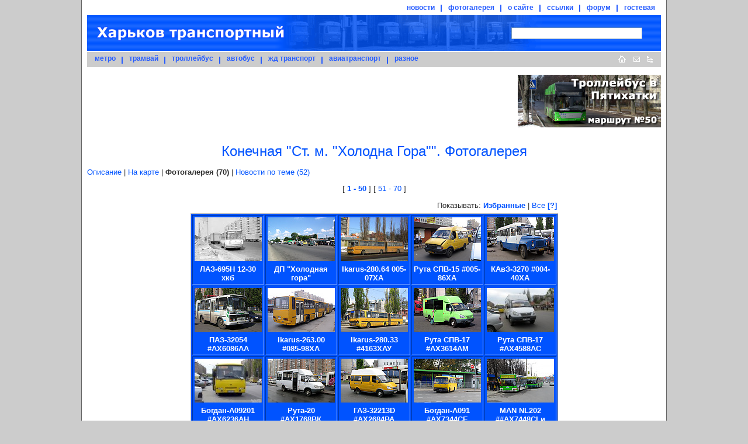

--- FILE ---
content_type: text/html;charset=windows-1251
request_url: https://gortransport.kharkov.ua/city_routes/ks/81/photo/
body_size: 7185
content:
<!doctype html public "-//w3c//dtd html 4.0 transitional//en">
<html>
<head>
	<meta http-equiv="Content-Type" content="text/html; charset=windows-1251">
	<meta name="Description" content="Харьков транспортный - пассажирский транспорт города Харьков и Харьковской области">
	<meta name="KeyWords" lang="ru" content="Харьков, Харьковская, область, транспорт, расписания, маршрут, схема, подвижной, состав, история, фотографии, метро, метрополитен, трамвай, троллейбус, автобус, южная, железная, дорога, авиатранспорт">
	<meta name="KeyWords" lang="en" content="Kharkov, subway, tram, troleybus, bus, transport">
	<meta name="Author" content="Andrew Rybka">
	<meta name="robots" content="index, follow">
	<meta name="google-site-verification" content="oj5yfxCALUe_G4TnfneBVYP26hUqH50Vn5viDJq9iqk" />
		<link rel="STYLESHEET" href="/style/common.css" type="text/css">
	<link rel="STYLESHEET" href="/style/default.css" type="text/css">
		<link rel="alternate" type="application/rss+xml" title="RSS" href="https://gortransport.kharkov.ua/news/rss/index.xml">
	<link rel="alternate" type="application/rss+xml" title="RSS" href="https://gortransport.kharkov.ua/photobase/rss/index.xml">
	<link rel="icon" href="/favicon.ico" type="image/x-icon">
	<link rel="shortcut icon" href="/favicon.ico" type="image/x-icon">
	<link rel="shortcut icon" href="/favicon.gif" type="image/gif">
	<link rel="icon" href="/favicon.gif" type="image/gif">
	<title>Харьков транспортный. Конечная &quot;Ст. м. &quot;Холодна Гора&quot;&quot;. Фотогалерея</title>
    	<script type="text/javascript" src="https://ajax.googleapis.com/ajax/libs/jquery/1.7.1/jquery.min.js"></script>
	<script type="text/javascript" src="/javascript/JsHttpRequest.js" ></script>
<script type="text/javascript" src="/javascript/common.js" ></script>
<script type="text/javascript" src="/javascript/main_menu.js" ></script>
</head>
<body>


	<div id="main">
		<div id="header">
			<div id="additional_menu">
				<ul>
					<li class="first" id="menu_news"><a href="/news/index.html">новости</a></li>
					<li id="menu_photobase"><a href="/photobase/index.html">фотогалерея</a></li>
					<li id="menu_site"><a href="/site/index.html">о сайте</a></li>
					<li id="menu_links"><a href="/links/index.html">ссылки</a></li>
					<li><a href="/forum/index.php">форум</a></li>
					<li><a href="/guestbook/index.html">гостевая</a></li>
				</ul>
			</div>
			<table id="logo_table" cellspacing="0">
			<tr>
				<td id="logo_td"><a href="/" title="На главную"><IMG id="logo" src="/img/logo.gif" alt=""></a></td>
				<td id="search_td"><style type="text/css">div.b-yandexbox * { font-size: 14px !important; margin: 0 !important; } div.b-yandexbox a img { border: 0 !important; } div.b-yandexbox input, div.b-yandexbox label { vertical-align: middle; } div.b-yandexbox table { font-size: 14px; width: 100%; border-collapse: collapse; border: 0; background: #FFCC00; } div.b-yandexbox table td { padding: 7px 0 6px 0; white-space: nowrap; vertical-align: middle; } div.b-yandexbox .b-yandexbox-image { padding: 6px 6px 0 6px; } div.b-yandexbox .b-yandexbox-search { width: 100%; padding: 0 6px; } div.b-yandexbox .b-yandexbox-search table { margin: 0; padding: 0; background: none; } div.b-yandexbox .b-yandexbox-search .b-yandexbox-txt { width: 100%; padding-right: 6px; } div.b-yandexbox .b-yandexbox-text { position: relative; width: 100%; } div.b-yandexbox .b-yandexbox-text input { float: left; width: 100%; padding-right: 0; border: 1px solid #7f9db9; } div.b-yandexbox .b-yandexbox-search .b-yandexbox-submit { padding: 0; } div.b-yandexbox .b-hint-input { position: absolute; z-index: 100; left: 0; display: none; width: 30px; height: 11px; margin: 0.16em 0.2em !important; cursor: text; line-height: 0; background: url(https://site.yandex.ru/i/ysearch_small.png) no-repeat; } div.b-yandexbox .button-search { width: 19px; height: 15px; outline: none; cursor: pointer; border: none; background: url(https://site.yandex.ru/i/search.png) no-repeat; }</style><!--[if lte IE 8]><style type="text/css">*:first-child+html div.b-yandexbox .b-hint-input { position: absolute; margin-top: 4px !important; } * html div.b-yandexbox .b-hint-input { position: relative; bottom: -0.5em; left: 0.3em; float: left; display: block; margin: 0 0 -1em !important; }</style><![endif]--><script type="text/javascript">/*<![CDATA[*/(function(Lego){ if (!Lego) Lego = window.Lego = {}; Lego.clean = function(a) { var p = a.previousSibling; if (p) { a.onblur = function() { if (!a.value) { p.style.top = ""; } }; p.style.top = "-9999px"; } }; Lego.cleanIfNotEmpty = function(id) { var e = document.getElementById(id); e.previousSibling.style.display = "block"; var f = function() { if (e.value) { Lego.clean(e); } }; setInterval(f, 100); }; })(window.Lego);/*]]>*/</script>
<div class="b-yandexbox"><form method="get" action="https://gortransport.kharkov.ua/site/search/index.html"><table><tr><td class="b-yandexbox-search"><table><tr><td class="b-yandexbox-txt"><div class="b-yandexbox-text"><label for="yandexbox-text" class="b-hint-input" onfocus="Lego.clean(this)" title="Яндекс"></label><input name="text" id="yandexbox-text" onfocus="Lego.clean(this)"/></div><script type="text/javascript">Lego.cleanIfNotEmpty("yandexbox-text")</script></td><td class="b-yandexbox-submit"><input type="hidden" name="searchid" value="124977"/><input class="button-search" type="submit" value=""/></td></tr></table></td></tr></table></form></div></td>
			</tr>
			</table>
			<div id="main_menu">
				<div style="float: left;">
					<ul>
						<li class="first" id="menu_subway"><a href="/subway/index.html">метро</a></li>
						<li id="menu_tram"><a href="/tram/index.html">трамвай</a></li>
						<li id="menu_trol"><a href="/trol/index.html">троллейбус</a></li>
						<li id="menu_bus"><a href="/bus/index.html">автобус</a></li>
						<li id="menu_railway"><a href="/railway/index.html">жд транспорт</a></li>
						<li id="menu_avia"><a href="/avia/index.html">авиатранспорт</a></li>
						<li id="menu_misc"><a href="/misc/index.html">разное</a></li>
					</ul>
				</div>
				<div id="main_buttons"><a
					href="/" title="На главную"><img
						id="button_home" src="/img/button_home.gif" border="0" width="26" height="26" alt="На главную"></a><a
					href="mailto:info@gortransport.kharkov.ua" title="Наш e-mail"><img
						id="button_email" src="/img/button_email.gif" border="0" width="23" height="26" alt="Наш e-mail"></a><a
					href="/site/map/index.html" title="Карта сайта"><img
						id="button_site_map" src="/img/button_sitemap.gif" border="0" width="22" height="26" alt="Карта сайта"></a><img
					src="/img/blank.gif" width="8" height="1" alt=""></div>
			</div>
		</div>

		<div class="clearer"></div>

		<div class="banners"><div class="banner_small"><a href="/city_routes/464/"><img src="/img/banners/20210406_Tb50.png" width="245" height="90" border="0"/></a></div><div id="banner" class=""><script async src="//pagead2.googlesyndication.com/pagead/js/adsbygoogle.js"></script>
<!-- 728x90 green -->
<ins class="adsbygoogle"
     style="display:inline-block;width:728px;height:90px"
     data-ad-client="ca-pub-6849663458066373"
     data-ad-slot="2632729066"></ins>
<script>
(adsbygoogle = window.adsbygoogle || []).push({});
</script></div>		</div>

		<div class="clearer"></div>

		<div id="content"><h1 class="tit18"><index>Конечная &quot;Ст. м. &quot;Холодна Гора&quot;&quot;. Фотогалерея</index></h1><p><a href="/city_routes/ks/81/" title="Подробнее о конечной...">Описание</a> |&nbsp;<a href="/city_routes/ks/81/on_map/" title="Посмотреть место расположения конечной через Google Maps...">На&nbsp;карте</a> |&nbsp;<strong>Фотогалерея&nbsp;(70)</strong> |&nbsp;<a href="/city_routes/ks/81/news/" title="Посмотреть все новости, связанные с данной конечной...">Новости&nbsp;по&nbsp;теме&nbsp;(52)</a></p>

			<index><div class="pagination item_numbers">[<span>&nbsp;1&nbsp;-&nbsp;50&nbsp;</span>] [<a href="/city_routes/ks/81/photo/page2.html">&nbsp;51&nbsp;-&nbsp;70&nbsp;</a>]</div>				<div class="photolist pl_small">
									<div class="pl_selected_filter" style="width: 625px;">
						Показывать:&nbsp;<span class="blblsp10">Избранные</span>&nbsp;|&nbsp;<a href="/photobase/set_selected_filter/off/">Все</a>&nbsp;<span class="blblsp10">[<a href="/help/photobase/selected/" title="Справка по этой функции" style="font-weight: bold;">?</a>]</span>					</div>
								<table cellspacing="2" cellpadding="3">
					<tr>
		<td>
			<a href="/photobase/233/"><img
				src="/bus/ps/laz695/photo/kha_laz695_bxkb1230_197906_x1_s.jpg"
				width="115" height="75"				alt="ЛАЗ-695Н #12-30 хкб 3-го маршруту на кінцевій зупинці &quot;Станція метро &quot;Вулиця Свердлова&quot;"
								></a><br/>
						<span>ЛАЗ-695Н 12-30 хкб</span>
		</td>
		
		<td>
			<a href="/photobase/2454/"><img
				src="/bus/suburban/stops/photo/kha_stop_0008_20040727_r2_s.jpg"
				width="115" height="75"				alt="Диспетчерский пункт &quot;Холодная гора&quot;, южная сторона"
								></a><br/>
						<span>ДП &quot;Холодная гора&quot;</span>
		</td>
		
		<td>
			<a href="/photobase/905/"><img
				src="/bus/ps/ikarus280/photo/kha_ikarus280_yxa00507_20050205_vc_s.jpg"
				width="115" height="75"				alt="Ikarus-280.64,  гос.# 005-07ХА, маршрут на авторынок &quot;Лоск&quot;, на улице Полтаский шлях возле конечной &quot;Станция метро &quot;Холодная гора&quot;&quot;"
								></a><br/>
						<span>Ikarus-280.64 005-07ХА</span>
		</td>
		
		<td>
			<a href="/photobase/17212/"><img
				src="/bus/ps/gaz3302/photo/kha_gaz3302_yxa00586_20050711_b1_s.jpg"
				width="115" height="75"				alt="Рута СПВ-15 гос.#&nbsp;005-86ХА маршрута 12т возле станции метро &quot;Холодная Гора&quot;"
								></a><br/>
						<span>Рута СПВ-15 #005-86ХА</span>
		</td>
		
		<td>
			<a href="/photobase/17214/"><img
				src="/bus/ps/kavz3270/photo/kha_kavz3270_yxa00440_20050711_b1_s.jpg"
				width="115" height="75"				alt="КАвЗ-3270 гос.#&nbsp;004-40ХА 3-го маршрута возле станции метро &quot;Холодная Гора&quot;"
								></a><br/>
						<span>КАвЗ-3270 #004-40ХА</span>
		</td>
		</tr>
<tr>
		<td>
			<a href="/photobase/18787/"><img
				src="/bus/ps/paz3205/photo/kha_paz3205__ax6086aa_20050819_m9_s.jpg"
				width="115" height="75"				alt="ПАЗ-32054 гос.#&nbsp;AX6086AA 237-го маршрута на улице Полтавский шлях возле станции метро &quot;Холодная гора&quot;"
								></a><br/>
						<span>ПАЗ-32054 #AX6086AA</span>
		</td>
		
		<td>
			<a href="/photobase/11263/"><img
				src="/bus/ps/ikarus263/photo/kha_ikarus263__xa08598_20051112_b1_s.jpg"
				width="115" height="75"				alt="Ikarus-263.00 гос.#&nbsp;085-98ХА маршрута &quot;Ст. м. &quot;Холодная Гора&quot; - Авторынок &quot;Лоск&quot; на улице Полтавский шлях возле станции метро &quot;Холодная гора&quot;"
								></a><br/>
						<span>Ikarus-263.00 #085-98ХА</span>
		</td>
		
		<td>
			<a href="/photobase/16773/"><img
				src="/bus/ps/ikarus280/photo/kha_ikarus280__xay4163_20060507_s1_s.jpg"
				width="115" height="75"				alt="Ikarus-280.33 гос.#&nbsp;4163ХАУ на улице Полтавский шлях возле станции метро Холодная Гора"
								></a><br/>
						<span>Ikarus-280.33 #4163ХАУ</span>
		</td>
		
		<td>
			<a href="/photobase/4568/"><img
				src="/bus/ps/ruta17/photo/kha_ruta17__ax3614am_20060820_r1_s.jpg"
				width="115" height="75"				alt="Рута СПВ-17 гос.#&nbsp;АХ3614АМ 2-го маршрута на конечной &quot;Станция метро &quot;Холодная гора&quot;"
								></a><br/>
						<span>Рута СПВ-17 #АХ3614АМ</span>
		</td>
		
		<td>
			<a href="/photobase/3349/"><img
				src="/bus/ps/ruta17/photo/kha_ruta17__ax4588ac_20080415_y1_s.jpg"
				width="115" height="75"				alt="Рута СПВ-17 гос.# АХ4588АС маршрута 302э на ул. Полтавский Шлях возле конечной &quot;Ст. м. &quot;;Холодная Гора&quot;"
								></a><br/>
						<span>Рута СПВ-17 #АХ4588АС</span>
		</td>
		</tr>
<tr>
		<td>
			<a href="/photobase/3472/"><img
				src="/bus/ps/bogdan-a092/photo/kha_a092__ax6236ah_20080415_y1_s.jpg"
				width="115" height="75"				alt="Богдан-А09201 гос.# АХ6236АН маршрута 282т на посадке на конечной &quot;Станция метро &quot;Холодная гора&quot;"
								></a><br/>
						<span>Богдан-А09201 #АХ6236АН</span>
		</td>
		
		<td>
			<a href="/photobase/3631/"><img
				src="/bus/ps/ruta20/photo/kha_ruta20__ax1768bk_20080705_r1_s.jpg"
				width="115" height="75"				alt="Рута-20 гос.# АХ1768ВК 12-го маршрута на конечной &quot;Станция метро &quot;Холодная гора&quot;"
								></a><br/>
						<span>Рута-20 #АХ1768ВК</span>
		</td>
		
		<td>
			<a href="/photobase/6185/"><img
				src="/bus/ps/gaz3221/photo/kha_gaz3221__ax2684ba_20090928_r1_s.jpg"
				width="115" height="75"				alt="ГАЗ-32213D гос.#&nbsp;АХ2684ВА 2-го маршрута на конечной &quot;Станция метро &quot;Холодная гора&quot;"
								></a><br/>
						<span>ГАЗ-32213D #АХ2684ВА</span>
		</td>
		
		<td>
			<a href="/photobase/8166/"><img
				src="/bus/ps/bogdan-a091/photo/kha_a091__ax7344ce_20100927_r1_s.jpg"
				width="115" height="75"				alt="Богдан-А091 гос.#&nbsp;АХ7344СЕ 220-го маршрута выезжает с конечной &quot;Ст. м. &quot;Холодная гора&quot; на улицу Полтавский шлях"
								></a><br/>
						<span>Богдан-А091 #АХ7344СЕ</span>
		</td>
		
		<td>
			<a href="/photobase/9504/"><img
				src="/bus/ps/man-nl202/photo/kha_man-nl202__ax7448ci_20110417_r1_s.jpg"
				width="115" height="75"				alt="MAN&nbsp;NL202 гос.## AX7448CI и AX7452CI 43-го маршрута на конечной &quot;Станция метро &quot;Холодная гора&quot;"
								></a><br/>
						<span>MAN&nbsp;NL202 ##AX7448CI и AX7452CI</span>
		</td>
		</tr>
<tr>
		<td>
			<a href="/photobase/9505/"><img
				src="/bus/ps/man-nl202/photo/kha_man-nl202__ax7452ci_20110417_r1_s.jpg"
				width="115" height="75"				alt="MAN&nbsp;NL202 гос.#&nbsp;AX7452CI 43-го маршрута на конечной &quot;Станция метро &quot;Холодная гора&quot;"
								></a><br/>
						<span>MAN&nbsp;NL202 #AX7452CI</span>
		</td>
		
		<td>
			<a href="/photobase/14760/"><img
				src="/bus/ps/bogdan-a091/photo/kha_a091_yax0333aa_20111104_l1_s.jpg"
				width="115" height="75"				alt="Богдан-А091 гос.#&nbsp;AX0333AA 75-го маршрута на улице Полтавский Шлях возле станции метро &quot;Холодная Гора&quot;"
								></a><br/>
						<span>Богдан-А091 #AX0333AA</span>
		</td>
		
		<td>
			<a href="/photobase/11911/"><img
				src="/bus/ps/bogdan-a091/photo/kha_a091_yax0870aa_20111219_x1_s.jpg"
				width="115" height="75"				alt="Богдан-А091 гос.##&nbsp;AX0870AA и АХ0820АА 34-го маршрута на конечной &quot;Станция метро &quot;Холодная Гора&quot;"
								></a><br/>
						<span>Богдан-А091 ##AX0870AA и АХ0820АА</span>
		</td>
		
		<td>
			<a href="/photobase/12500/"><img
				src="/bus/ps/ikarus263/photo/kha_ikarus263_yax0921aa_20120403_x1_s.jpg"
				width="115" height="75"				alt="Ikarus-263.00 гос.#&nbsp;AX0921AA на улице Полтавский Шлях возле станции метро &quot;Холодная Гора&quot;"
								></a><br/>
						<span>Ikarus-263.00 #AX0921AA</span>
		</td>
		
		<td>
			<a href="/photobase/12875/"><img
				src="/bus/ps/etalon-a079/photo/kha_a079_yax0891aa_20120324_l1_s.jpg"
				width="115" height="68"				alt="БАЗ-А079.14 гос.#&nbsp;АХ0891АА 75-го маршрута на конечной &quot;Станция метро &quot;Холодная Гора&quot;"
									style="margin-top: 3px; margin-bottom: 10px;"
								></a><br/>
						<span>БАЗ-А079.14 #АХ0891АА</span>
		</td>
		</tr>
<tr>
		<td>
			<a href="/photobase/12876/"><img
				src="/bus/ps/etalon-a079/photo/kha_a079_yax0894aa_20120324_l1_s.jpg"
				width="115" height="75"				alt="БАЗ-А079.14 гос.#&nbsp;АХ0894АА 220-го маршрута на конечной &quot;Станция метро &quot;Холодная Гора&quot;"
								></a><br/>
						<span>БАЗ-А079.14 #АХ0894АА</span>
		</td>
		
		<td>
			<a href="/photobase/13686/"><img
				src="/bus/ps/tur-a049/photo/kha_tur-a049__ax5343bm_20120527_m1_s.jpg"
				width="115" height="75"				alt="Тур-А049.11 гос.#&nbsp;АХ5342ВМ и гос.#&nbsp;АХ5343ВМ 220-го маршрута на территории терминала возле станции метро &quot;Холодная гора&quot;"
								></a><br/>
						<span>Тур-А049.11 #AX5342BM и #АХ5343ВМ</span>
		</td>
		
		<td>
			<a href="/photobase/14223/"><img
				src="/bus/ps/tur-a049/photo/kha_tur-a049__ax7696bm_20120614_b1_s.jpg"
				width="115" height="75"				alt="Тур-А049.11 гос.#&nbsp;АХ7696ВМ 220-го маршрута возле станции метро &quot;Холодная Гора&quot;"
								></a><br/>
						<span>Тур-А049.11 #АХ7696ВМ</span>
		</td>
		
		<td>
			<a href="/photobase/14220/"><img
				src="/bus/ps/ikarus263/photo/kha_ikarus263_yax0920aa_20120614_b1_s.jpg"
				width="115" height="75"				alt="Ikarus-263.00 гос.#&nbsp;АХ0920АА маршрута &quot;Ст. м. Холодная Гора - авторынок &quot;Лоск&quot; возле станции метро &quot;Холодная Гора&quot;"
								></a><br/>
						<span>Ikarus-263.00 #АХ0920АА</span>
		</td>
		
		<td>
			<a href="/photobase/14399/"><img
				src="/bus/ps/zaz-a07a/photo/kha_zaz-a07a_yax0976aa_20120614_b1_s.jpg"
				width="115" height="75"				alt="ЗАЗ-А07А гос.#&nbsp;АХ0976АА 302-го маршрута на конечной &quot;Ст. м. &quot;Холодная Гора&quot;"
								></a><br/>
						<span>ЗАЗ-А07А #АХ0976АА</span>
		</td>
		</tr>
<tr>
		<td>
			<a href="/photobase/14400/"><img
				src="/bus/ps/paz3205/photo/kha_paz3205__ax5892ak_20120614_b1_s.jpg"
				width="115" height="75"				alt="ПАЗ-32054 гос.#&nbsp;АХ5892АК 209-го маршрута на конечной &quot;Ст. м. &quot;Холодная Гора&quot;"
								></a><br/>
						<span>ПАЗ-32054 #АХ5892АК</span>
		</td>
		
		<td>
			<a href="/photobase/14538/"><img
				src="/bus/ps/paz3205/photo/kha_paz3205_yax0138aa_20120815_l1_s.jpg"
				width="115" height="75"				alt="ПАЗ-32054 гос.#&nbsp;АХ0138АА 209-го маршрута возле станции метро &quot;Холодная Гора&quot;"
								></a><br/>
						<span>ПАЗ-32054 #АХ0138АА</span>
		</td>
		
		<td>
			<a href="/photobase/17052/"><img
				src="/bus/ps/bogdan-a092/photo/kha_a092__ax3765bm_20130407_v1_s.jpg"
				width="115" height="75"				alt="Богдан-А09202 гос.#&nbsp;АХ3765ВМ 34-го маршрута на конечной станции &quot;Ст.м.&nbsp;&quot;Холодная гора&quot;"
								></a><br/>
						<span>Богдан-А09202 #АХ3765ВМ</span>
		</td>
		
		<td>
			<a href="/photobase/17083/"><img
				src="/bus/ps/etalon-a079/photo/kha_a079_yax0499aa_20130407_v1_s.jpg"
				width="115" height="75"				alt="БАЗ-А079.14 гос.#&nbsp;АХ0499АА 302-го маршрута на конечной станции &quot;Ст.м.&nbsp;&quot;Холодная гора&quot;"
								></a><br/>
						<span>БАЗ-А079.14 #АХ0499АА</span>
		</td>
		
		<td>
			<a href="/photobase/17110/"><img
				src="/bus/ps/etalon-a079/photo/kha_a079_yax0777aa_20130407_v1_s.jpg"
				width="115" height="75"				alt="БАЗ-А079.14 гос.#&nbsp;AX0777AA 34-го маршрута на конечной станции &quot;Ст.м.&nbsp;&quot;Холодная гора&quot;"
								></a><br/>
						<span>БАЗ-А079.14 #AX0777AA</span>
		</td>
		</tr>
<tr>
		<td>
			<a href="/photobase/17158/"><img
				src="/bus/ps/etalon-a079/photo/kha_a079_yax0513aa_20130407_v1_s.jpg"
				width="115" height="75"				alt="БАЗ-А079.14 гос.#&nbsp;АХ0513АА 302-го маршрута на конечной станции &quot;Ст.м.&nbsp;&quot;Холодная гора&quot;"
								></a><br/>
						<span>БАЗ-А079.14 #АХ0513АА</span>
		</td>
		
		<td>
			<a href="/photobase/17513/"><img
				src="/bus/ps/etalon-a079/photo/kha_a079_yax0532aa_20130407_v1_s.jpg"
				width="115" height="75"				alt="БАЗ-А079.14 гос.#&nbsp;AX0532AA 11-го маршрута на улице Полтавский шлях возле станции метро &quot;Холодная гора&quot;"
								></a><br/>
						<span>БАЗ-А079.14 #AX0532AA</span>
		</td>
		
		<td>
			<a href="/photobase/17592/"><img
				src="/bus/ps/man-nl202/photo/kha_man-nl2__ax7452ci_20130407_v1_s.jpg"
				width="115" height="75"				alt="MAN&nbsp;NL202 гос.#&nbsp;AX7452CI 43-го маршрута на конечной станции &quot;Ст.метро&nbsp;&quot;Холодная гора&quot;"
								></a><br/>
						<span>MAN&nbsp;NL202 #AX7452CI</span>
		</td>
		
		<td>
			<a href="/photobase/17528/"><img
				src="/bus/ps/caetano-city-gold/photo/kha_caetano-city-gold_yax1219aa_20130519_v1_s.jpg"
				width="115" height="75"				alt="Caetano City Gold гос.#&nbsp;АХ1219АА 43-го маршрута на конечной станции &quot;Ст. метро&nbsp;&quot;Холодная гора&quot;"
								></a><br/>
						<span>Caetano City Gold #АХ1219АА</span>
		</td>
		
		<td>
			<a href="/photobase/20338/"><img
				src="/bus/ps/ruta20/photo/kha_ruta20__ax8480bt_20140226_l1_s.jpg"
				width="115" height="75"				alt="Рута-20 гос.#&nbsp;АХ8480ВТ 299-го маршрута на конечной &quot;Ст. м. &quot;Холодная Гора&quot;&quot;"
								></a><br/>
						<span>Рута-20 #АХ8480ВТ</span>
		</td>
		</tr>
<tr>
		<td>
			<a href="/photobase/57642/"><img
				src="/bus/ps/ugarte-u2000/photo/kha_ugarte-u2000__ax6675eb_20160305_va_s.jpg"
				width="115" height="75"				alt="Ugarte U2000 гос.#&nbsp;АХ6675ЕВ 1609-го маршрута на терминале возле станции метро &quot;Холодная гора&quot;"
								></a><br/>
						<span>Ugarte U2000 #АХ6675ЕВ</span>
		</td>
		
		<td>
			<a href="/photobase/27424/"><img
				src="/bus/ps/ataman-a093/photo/kia_ataman-a093__aa0491mc_20160419_m1_s.jpg"
				width="115" height="75"				alt="Атаман-А09306 гос.#&nbsp;АА0491МС 75-го маршрута и БАЗ-А079.14 гос.#&nbsp;AX0331AA 299-го маршрута на улице Полтавский Шлях возле станции метро &quot;Холодная Гора&quot;"
								></a><br/>
						<span>Атаман-А09306 #АА0491МС и БАЗ-А079.14 #AX0331AA</span>
		</td>
		
		<td>
			<a href="/photobase/57641/"><img
				src="/bus/ps/ruta44/photo/kha_ruta44__ax3257ca_20160423_va_s.jpg"
				width="115" height="75"				alt="Рута-44.1 гос.#&nbsp;AX3257CA 1625-го маршрута на терминале возле станции метро &quot;Холодная гора&quot;"
								></a><br/>
						<span>Рута-44.1 #AX3257CA</span>
		</td>
		
		<td>
			<a href="/photobase/32568/"><img
				src="/bus/ps/etalon-a079/photo/kha_a079_yax0672aa_20171122_m1_s.jpg"
				width="115" height="75"				alt="БАЗ-А079.14 гос.#&nbsp;AX0672AA 209-го маршрута на терминале &quot;Холодная Гора&quot;"
								></a><br/>
						<span>БАЗ-А079.14 #AX0672AA</span>
		</td>
		
		<td>
			<a href="/photobase/32505/"><img
				src="/bus/ps/ruta20/photo/kha_ruta20_yax0307aa_20171223_m1_s.jpg"
				width="115" height="75"				alt="Рута-20 гос.#&nbsp;AX0307AA 237-го маршрута, БАЗ-А079.14 #АХ1354АА 34-го маршрута и #AX0700AA 302-го маршрута на терминале &quot;Холодная Гора&quot;"
								></a><br/>
						<span>Рута-20 #AX0307AA, БАЗ-А079.14 #АХ1354АА и #AX0700AA</span>
		</td>
		</tr>
<tr>
		<td>
			<a href="/photobase/32771/"><img
				src="/bus/ps/man-nl202/photo/kha_man-nl2__ax7449ci_20180107_v1_s.jpg"
				width="115" height="75"				alt="MAN&nbsp;NL222 гос.#&nbsp;AX7449CI 1193-го маршрута на терминале &quot;Холодная гора&quot;"
								></a><br/>
						<span>MAN&nbsp;NL222 #AX7449CI</span>
		</td>
		
		<td>
			<a href="/photobase/57904/"><img
				src="/bus/ps/etalon-a081/photo/kha_a081_yax1340aa_20180107_v1_s.jpg"
				width="115" height="75"				alt="Эталон А081.15-20 гос.#&nbsp;АХ1340АА 1627-го маршрута на терминале возле станции метро &quot;Холодная гора&quot;"
								></a><br/>
						<span>Эталон А081.15-20 #АХ1340АА</span>
		</td>
		
		<td>
			<a href="/photobase/36812/"><img
				src="/bus/ps/etalon-a079/photo/kha_a079_yax0885aa_20190131_m1_s.jpg"
				width="115" height="75"				alt="БАЗ-А079.14 гос.#&nbsp;AX0885AA 209-го маршрута на выезде с терминала у станции метро &quot;Холодная Гора&quot;"
								></a><br/>
						<span>БАЗ-А079.14 #AX0885AA</span>
		</td>
		
		<td>
			<a href="/photobase/36825/"><img
				src="/bus/ps/ruta22/photo/kha_ruta22__ax3767ch_20190131_m1_s.jpg"
				width="115" height="75"				alt="Рута-22 гос.#&nbsp;AX3767CH 220-го маршрута на выезде с автобусного терминала у станции метро &quot;Холодная Гора&quot;"
								></a><br/>
						<span>Рута-22 #AX3767CH</span>
		</td>
		
		<td>
			<a href="/photobase/40101/"><img
				src="/bus/ps/etalon-a079/photo/kha_a079_yax1258aa_20191025_m1_s.jpg"
				width="115" height="75"				alt="БАЗ-А079.32 гос.#&nbsp;АХ1258АА 302-го маршрута на терминале возле станции метро &quot;Холодная Гора&quot;"
								></a><br/>
						<span>БАЗ-А079.32 #АХ1258АА</span>
		</td>
		</tr>
<tr>
		<td>
			<a href="/photobase/40638/"><img
				src="/bus/ps/etalon-a079/photo/kha_a079_yax0881aa_20191209_m1_s.jpg"
				width="115" height="75"				alt="БАЗ-А079.14 гос.#&nbsp;AX0881AA 75-го маршрута гос.#&nbsp;АХ0513АА и гос.#&nbsp;AX0481AA 302-го маршрута на терминале у станции метро &quot;Холодная Гора&quot;"
								></a><br/>
						<span>БАЗ-А079.14 #AX0881AA, #АХ0513АА и AX0481AA</span>
		</td>
		
		<td>
			<a href="/photobase/41273/"><img
				src="/bus/ps/ruta20/photo/kha_ruta20_yax1233aa_20200123_m1_s.jpg"
				width="115" height="75"				alt="Рута-20 гос.#&nbsp;АХ1233АА 220-го маршрута на выезде с терминала у станции метро &quot;Холодная Гора&quot;"
								></a><br/>
						<span>Рута-20 #АХ1233АА</span>
		</td>
		
		<td>
			<a href="/photobase/41448/"><img
				src="/bus/ps/etalon-a079/photo/kha_a079_yax0750aa_20200202_v1_s.jpg"
				width="115" height="75"				alt="БАЗ-А079.14 гос.#&nbsp;AX0750AA 1502-го маршрута на терминале возле станции метро &quot;Холодная гора&quot;"
								></a><br/>
						<span>БАЗ-А079.14 #AX0750AA</span>
		</td>
		
		<td>
			<a href="/photobase/41449/"><img
				src="/bus/ps/etalon-a079/photo/kha_a079_yax0753aa_20200202_v1_s.jpg"
				width="115" height="75"				alt="БАЗ-А079.14 гос.#&nbsp;AX0753AA маршрута &quot;Харьков - Водяное&quot; на терминале возле станции метро &quot;Холодная гора&quot;"
								></a><br/>
						<span>БАЗ-А079.14 #AX0753AA</span>
		</td>
		
		<td>
			<a href="/photobase/41562/"><img
				src="/bus/ps/bogdan-a092/photo/kha_a092_yax0772aa_20200202_v1_s.jpg"
				width="115" height="75"				alt="Богдан-А09202 гос.#&nbsp;AX0772AA 209-го маршрута перед отправлением от терминала возле станции метро &quot;Холодная гора&quot;"
								></a><br/>
						<span>Богдан-А09202 #AX0772AA</span>
		</td>
		</tr>
				</table>
				</div>
				<div class="pagination item_numbers">[<span>&nbsp;1&nbsp;-&nbsp;50&nbsp;</span>] [<a href="/city_routes/ks/81/photo/page2.html">&nbsp;51&nbsp;-&nbsp;70&nbsp;</a>]</div></index>
					</div><!-- EOF #content -->
		<div id="footer">
			<!-- Footer Begin -->
			<hr>
			&copy; Авторская группа проекта
			<span class="blblsp8">&quot;Харьков транспортный&quot;</span>, 2002-2026.
			<br>Использование материалов возможно только после согласования
			<br>с
			<a class="bluelink8" href="javascript:void(0)" onclick="injectMailLink(this)">авторской группой</a>
			и при наличии ссылки на сайт.
			<hr>

			<!-- bigmir)net TOP 100 --><a href="https://www.bigmir.net/" target=_blank onClick='img = new Image();img.src="https://www.bigmir.net/?cl=151277";' ><script language="javascript"><!--
			bmQ='<img src=https://c.bigmir.net/?s151277&t8'
			bmD=document
			bmD.cookie="b=b"
			if(bmD.cookie)bmQ+='&c1'
			//--></script><script language="javascript1.2"><!--
			bmS=screen;bmQ+='&d'+(bmS.colorDepth?bmS.colorDepth:bmS.pixelDepth)+"&r"+bmS.width;
			//--></script><script language="javascript"><!--
			bmF = bmD.referrer.slice(7);
			((bmI=bmF.indexOf('/'))!=-1)?(bmF=bmF.substring(0,bmI)):(bmI=bmF.length);
			if(bmF!=window.location.href.substring(7,7+bmI))bmQ+='&f'+escape(bmD.referrer);
			bmD.write(bmQ+" border=0 width=88 height=31 alt='bigmir TOP100'>");
			//--></script></a><br><br>

		</div>
	</div>

<script type="text/javascript">
var gaJsHost = (("https:" == document.location.protocol) ? "https://ssl." : "http://www.");
document.write(unescape("%3Cscript src='" + gaJsHost + "google-analytics.com/ga.js' type='text/javascript'%3E%3C/script%3E"));
</script>
<script type="text/javascript">
var pageTracker = _gat._getTracker("UA-276229-1");
pageTracker._initData();
pageTracker._trackPageview();
</script>

	<div class="module_actions_link"><a
		title="Действия модуля"
		href="javascript:void(0);"
		onclick="showActions(
			event,
			'city_routes'
		);"><img src="/img/blank.gif" width="5" height="5" border="0" alt="" /></a></div>
			<div class="entity_actions_link"><a
			title="Действия объекта" href="javascript:void(0);"
			onclick="showActions(
				event,
				'city_routes',
				'81'
			);"><img src="/img/blank.gif" width="5" height="5" border="0" alt="" /></a></div>
	

	<!-- Яндекс.Директ -->
<script type="text/javascript">
(function(w, d, n, s, t) {
w[n] = w[n] || [];
w[n].push(function() {
Ya.Direct.insertInto(20937, "banner", {
stat_id: 3,
ad_format: "direct",
type: "728x90",
border_type: "block",
site_bg_color: "FFFFFF",
header_bg_color: "66CC66",
bg_color: "CCFFCC",
border_color: "66CC66",
title_color: "009900",
url_color: "009900",
text_color: "000000",
hover_color: "66CC66",
favicon: true,
no_sitelinks: true
});
});
t = d.getElementsByTagName("script")[0];
s = d.createElement("script");
s.src = "//an.yandex.ru/system/context.js";
s.type = "text/javascript";
s.async = true;
t.parentNode.insertBefore(s, t);
})(window, document, "yandex_context_callbacks");
</script>
</BODY>
</HTML>


--- FILE ---
content_type: text/html; charset=utf-8
request_url: https://www.google.com/recaptcha/api2/aframe
body_size: 266
content:
<!DOCTYPE HTML><html><head><meta http-equiv="content-type" content="text/html; charset=UTF-8"></head><body><script nonce="2u2jtzz_B_ztc5dk3tuUBA">/** Anti-fraud and anti-abuse applications only. See google.com/recaptcha */ try{var clients={'sodar':'https://pagead2.googlesyndication.com/pagead/sodar?'};window.addEventListener("message",function(a){try{if(a.source===window.parent){var b=JSON.parse(a.data);var c=clients[b['id']];if(c){var d=document.createElement('img');d.src=c+b['params']+'&rc='+(localStorage.getItem("rc::a")?sessionStorage.getItem("rc::b"):"");window.document.body.appendChild(d);sessionStorage.setItem("rc::e",parseInt(sessionStorage.getItem("rc::e")||0)+1);localStorage.setItem("rc::h",'1769774998850');}}}catch(b){}});window.parent.postMessage("_grecaptcha_ready", "*");}catch(b){}</script></body></html>